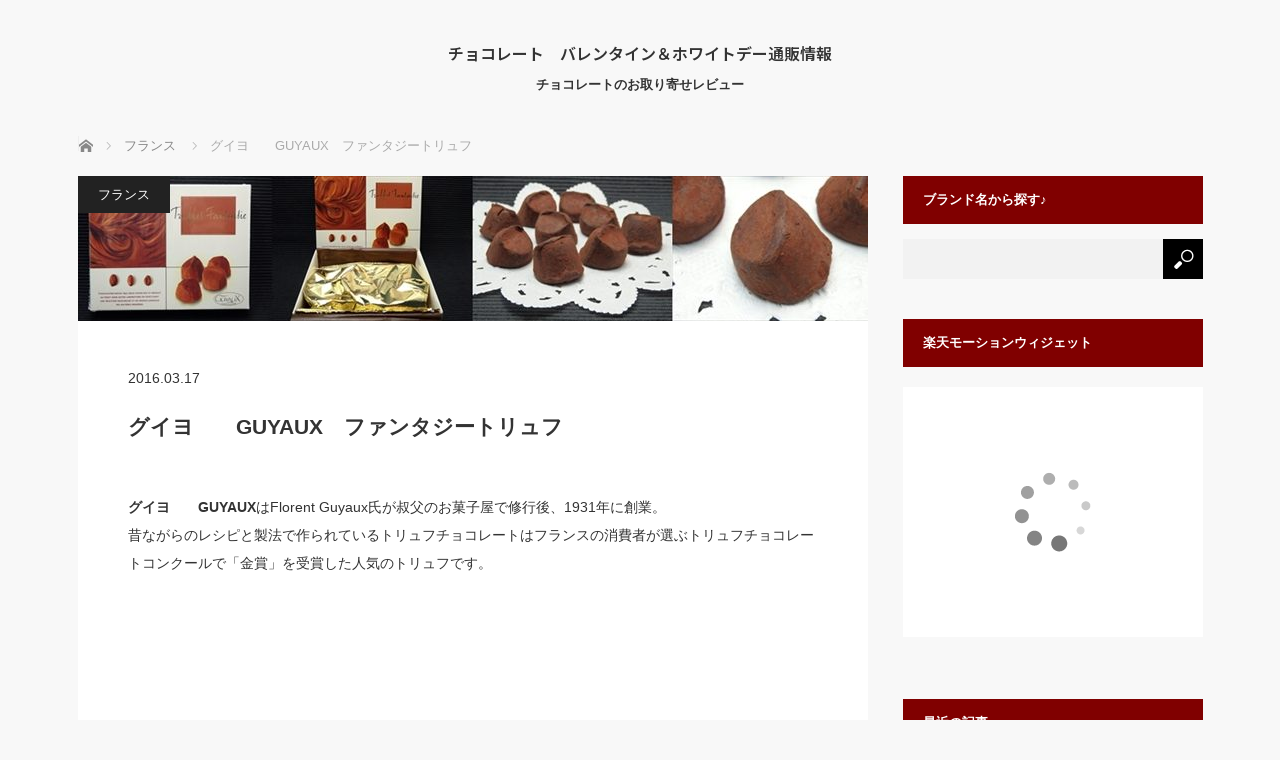

--- FILE ---
content_type: text/html; charset=UTF-8
request_url: https://choco1.awbnews.com/french/1000000396-html
body_size: 17137
content:
<!DOCTYPE html>
<html class="pc" lang="ja">
<head prefix="og: http://ogp.me/ns# fb: http://ogp.me/ns/fb#">
<meta charset="UTF-8">
<!--[if IE]><meta http-equiv="X-UA-Compatible" content="IE=edge"><![endif]-->
<meta name="viewport" content="width=device-width">
<title>グイヨ　　GUYAUX　ファンタジートリュフのお取り寄せ</title>
<meta name="description" content="グイヨ　　GUYAUX　ファンタジートリュフのお取り寄せ">
<meta property="og:type" content="article">
<meta property="og:url" content="https://choco1.awbnews.com/french/1000000396-html">
<meta property="og:title" content="グイヨ　　GUYAUX　ファンタジートリュフ &#8211; チョコレート　バレンタイン＆ホワイトデー通販情報">
<meta property="og:description" content="グイヨ　　GUYAUX　ファンタジートリュフのお取り寄せ">
<meta property="og:site_name" content="チョコレート　バレンタイン＆ホワイトデー通販情報">
<meta property="og:image" content="https://choco1.awbnews.com/wp-content/uploads/2016/03/guiyo_R.jpg">
<meta property="og:image:secure_url" content="https://choco1.awbnews.com/wp-content/uploads/2016/03/guiyo_R.jpg"> 
<meta property="og:image:width" content="800"> 
<meta property="og:image:height" content="145">
<link rel="pingback" href="https://choco1.awbnews.com/xmlrpc.php">
<meta name='robots' content='max-image-preview:large' />
<link rel="alternate" type="application/rss+xml" title="チョコレート　バレンタイン＆ホワイトデー通販情報 &raquo; フィード" href="https://choco1.awbnews.com/feed" />
<link rel="alternate" type="application/rss+xml" title="チョコレート　バレンタイン＆ホワイトデー通販情報 &raquo; コメントフィード" href="https://choco1.awbnews.com/comments/feed" />
<link rel="alternate" title="oEmbed (JSON)" type="application/json+oembed" href="https://choco1.awbnews.com/wp-json/oembed/1.0/embed?url=https%3A%2F%2Fchoco1.awbnews.com%2Ffrench%2F1000000396-html" />
<link rel="alternate" title="oEmbed (XML)" type="text/xml+oembed" href="https://choco1.awbnews.com/wp-json/oembed/1.0/embed?url=https%3A%2F%2Fchoco1.awbnews.com%2Ffrench%2F1000000396-html&#038;format=xml" />
<link rel="preconnect" href="https://fonts.googleapis.com">
<link rel="preconnect" href="https://fonts.gstatic.com" crossorigin>
<link href="https://fonts.googleapis.com/css2?family=Noto+Sans+JP:wght@400;600" rel="stylesheet">
<style id='wp-img-auto-sizes-contain-inline-css' type='text/css'>
img:is([sizes=auto i],[sizes^="auto," i]){contain-intrinsic-size:3000px 1500px}
/*# sourceURL=wp-img-auto-sizes-contain-inline-css */
</style>
<link rel='stylesheet' id='style-css' href='https://choco1.awbnews.com/wp-content/themes/mag_tcd036/style.css?ver=4.0' type='text/css' media='screen' />
<style id='wp-emoji-styles-inline-css' type='text/css'>

	img.wp-smiley, img.emoji {
		display: inline !important;
		border: none !important;
		box-shadow: none !important;
		height: 1em !important;
		width: 1em !important;
		margin: 0 0.07em !important;
		vertical-align: -0.1em !important;
		background: none !important;
		padding: 0 !important;
	}
/*# sourceURL=wp-emoji-styles-inline-css */
</style>
<style id='wp-block-library-inline-css' type='text/css'>
:root{--wp-block-synced-color:#7a00df;--wp-block-synced-color--rgb:122,0,223;--wp-bound-block-color:var(--wp-block-synced-color);--wp-editor-canvas-background:#ddd;--wp-admin-theme-color:#007cba;--wp-admin-theme-color--rgb:0,124,186;--wp-admin-theme-color-darker-10:#006ba1;--wp-admin-theme-color-darker-10--rgb:0,107,160.5;--wp-admin-theme-color-darker-20:#005a87;--wp-admin-theme-color-darker-20--rgb:0,90,135;--wp-admin-border-width-focus:2px}@media (min-resolution:192dpi){:root{--wp-admin-border-width-focus:1.5px}}.wp-element-button{cursor:pointer}:root .has-very-light-gray-background-color{background-color:#eee}:root .has-very-dark-gray-background-color{background-color:#313131}:root .has-very-light-gray-color{color:#eee}:root .has-very-dark-gray-color{color:#313131}:root .has-vivid-green-cyan-to-vivid-cyan-blue-gradient-background{background:linear-gradient(135deg,#00d084,#0693e3)}:root .has-purple-crush-gradient-background{background:linear-gradient(135deg,#34e2e4,#4721fb 50%,#ab1dfe)}:root .has-hazy-dawn-gradient-background{background:linear-gradient(135deg,#faaca8,#dad0ec)}:root .has-subdued-olive-gradient-background{background:linear-gradient(135deg,#fafae1,#67a671)}:root .has-atomic-cream-gradient-background{background:linear-gradient(135deg,#fdd79a,#004a59)}:root .has-nightshade-gradient-background{background:linear-gradient(135deg,#330968,#31cdcf)}:root .has-midnight-gradient-background{background:linear-gradient(135deg,#020381,#2874fc)}:root{--wp--preset--font-size--normal:16px;--wp--preset--font-size--huge:42px}.has-regular-font-size{font-size:1em}.has-larger-font-size{font-size:2.625em}.has-normal-font-size{font-size:var(--wp--preset--font-size--normal)}.has-huge-font-size{font-size:var(--wp--preset--font-size--huge)}.has-text-align-center{text-align:center}.has-text-align-left{text-align:left}.has-text-align-right{text-align:right}.has-fit-text{white-space:nowrap!important}#end-resizable-editor-section{display:none}.aligncenter{clear:both}.items-justified-left{justify-content:flex-start}.items-justified-center{justify-content:center}.items-justified-right{justify-content:flex-end}.items-justified-space-between{justify-content:space-between}.screen-reader-text{border:0;clip-path:inset(50%);height:1px;margin:-1px;overflow:hidden;padding:0;position:absolute;width:1px;word-wrap:normal!important}.screen-reader-text:focus{background-color:#ddd;clip-path:none;color:#444;display:block;font-size:1em;height:auto;left:5px;line-height:normal;padding:15px 23px 14px;text-decoration:none;top:5px;width:auto;z-index:100000}html :where(.has-border-color){border-style:solid}html :where([style*=border-top-color]){border-top-style:solid}html :where([style*=border-right-color]){border-right-style:solid}html :where([style*=border-bottom-color]){border-bottom-style:solid}html :where([style*=border-left-color]){border-left-style:solid}html :where([style*=border-width]){border-style:solid}html :where([style*=border-top-width]){border-top-style:solid}html :where([style*=border-right-width]){border-right-style:solid}html :where([style*=border-bottom-width]){border-bottom-style:solid}html :where([style*=border-left-width]){border-left-style:solid}html :where(img[class*=wp-image-]){height:auto;max-width:100%}:where(figure){margin:0 0 1em}html :where(.is-position-sticky){--wp-admin--admin-bar--position-offset:var(--wp-admin--admin-bar--height,0px)}@media screen and (max-width:600px){html :where(.is-position-sticky){--wp-admin--admin-bar--position-offset:0px}}

/*# sourceURL=wp-block-library-inline-css */
</style><style id='global-styles-inline-css' type='text/css'>
:root{--wp--preset--aspect-ratio--square: 1;--wp--preset--aspect-ratio--4-3: 4/3;--wp--preset--aspect-ratio--3-4: 3/4;--wp--preset--aspect-ratio--3-2: 3/2;--wp--preset--aspect-ratio--2-3: 2/3;--wp--preset--aspect-ratio--16-9: 16/9;--wp--preset--aspect-ratio--9-16: 9/16;--wp--preset--color--black: #000000;--wp--preset--color--cyan-bluish-gray: #abb8c3;--wp--preset--color--white: #ffffff;--wp--preset--color--pale-pink: #f78da7;--wp--preset--color--vivid-red: #cf2e2e;--wp--preset--color--luminous-vivid-orange: #ff6900;--wp--preset--color--luminous-vivid-amber: #fcb900;--wp--preset--color--light-green-cyan: #7bdcb5;--wp--preset--color--vivid-green-cyan: #00d084;--wp--preset--color--pale-cyan-blue: #8ed1fc;--wp--preset--color--vivid-cyan-blue: #0693e3;--wp--preset--color--vivid-purple: #9b51e0;--wp--preset--gradient--vivid-cyan-blue-to-vivid-purple: linear-gradient(135deg,rgb(6,147,227) 0%,rgb(155,81,224) 100%);--wp--preset--gradient--light-green-cyan-to-vivid-green-cyan: linear-gradient(135deg,rgb(122,220,180) 0%,rgb(0,208,130) 100%);--wp--preset--gradient--luminous-vivid-amber-to-luminous-vivid-orange: linear-gradient(135deg,rgb(252,185,0) 0%,rgb(255,105,0) 100%);--wp--preset--gradient--luminous-vivid-orange-to-vivid-red: linear-gradient(135deg,rgb(255,105,0) 0%,rgb(207,46,46) 100%);--wp--preset--gradient--very-light-gray-to-cyan-bluish-gray: linear-gradient(135deg,rgb(238,238,238) 0%,rgb(169,184,195) 100%);--wp--preset--gradient--cool-to-warm-spectrum: linear-gradient(135deg,rgb(74,234,220) 0%,rgb(151,120,209) 20%,rgb(207,42,186) 40%,rgb(238,44,130) 60%,rgb(251,105,98) 80%,rgb(254,248,76) 100%);--wp--preset--gradient--blush-light-purple: linear-gradient(135deg,rgb(255,206,236) 0%,rgb(152,150,240) 100%);--wp--preset--gradient--blush-bordeaux: linear-gradient(135deg,rgb(254,205,165) 0%,rgb(254,45,45) 50%,rgb(107,0,62) 100%);--wp--preset--gradient--luminous-dusk: linear-gradient(135deg,rgb(255,203,112) 0%,rgb(199,81,192) 50%,rgb(65,88,208) 100%);--wp--preset--gradient--pale-ocean: linear-gradient(135deg,rgb(255,245,203) 0%,rgb(182,227,212) 50%,rgb(51,167,181) 100%);--wp--preset--gradient--electric-grass: linear-gradient(135deg,rgb(202,248,128) 0%,rgb(113,206,126) 100%);--wp--preset--gradient--midnight: linear-gradient(135deg,rgb(2,3,129) 0%,rgb(40,116,252) 100%);--wp--preset--font-size--small: 13px;--wp--preset--font-size--medium: 20px;--wp--preset--font-size--large: 36px;--wp--preset--font-size--x-large: 42px;--wp--preset--spacing--20: 0.44rem;--wp--preset--spacing--30: 0.67rem;--wp--preset--spacing--40: 1rem;--wp--preset--spacing--50: 1.5rem;--wp--preset--spacing--60: 2.25rem;--wp--preset--spacing--70: 3.38rem;--wp--preset--spacing--80: 5.06rem;--wp--preset--shadow--natural: 6px 6px 9px rgba(0, 0, 0, 0.2);--wp--preset--shadow--deep: 12px 12px 50px rgba(0, 0, 0, 0.4);--wp--preset--shadow--sharp: 6px 6px 0px rgba(0, 0, 0, 0.2);--wp--preset--shadow--outlined: 6px 6px 0px -3px rgb(255, 255, 255), 6px 6px rgb(0, 0, 0);--wp--preset--shadow--crisp: 6px 6px 0px rgb(0, 0, 0);}:where(.is-layout-flex){gap: 0.5em;}:where(.is-layout-grid){gap: 0.5em;}body .is-layout-flex{display: flex;}.is-layout-flex{flex-wrap: wrap;align-items: center;}.is-layout-flex > :is(*, div){margin: 0;}body .is-layout-grid{display: grid;}.is-layout-grid > :is(*, div){margin: 0;}:where(.wp-block-columns.is-layout-flex){gap: 2em;}:where(.wp-block-columns.is-layout-grid){gap: 2em;}:where(.wp-block-post-template.is-layout-flex){gap: 1.25em;}:where(.wp-block-post-template.is-layout-grid){gap: 1.25em;}.has-black-color{color: var(--wp--preset--color--black) !important;}.has-cyan-bluish-gray-color{color: var(--wp--preset--color--cyan-bluish-gray) !important;}.has-white-color{color: var(--wp--preset--color--white) !important;}.has-pale-pink-color{color: var(--wp--preset--color--pale-pink) !important;}.has-vivid-red-color{color: var(--wp--preset--color--vivid-red) !important;}.has-luminous-vivid-orange-color{color: var(--wp--preset--color--luminous-vivid-orange) !important;}.has-luminous-vivid-amber-color{color: var(--wp--preset--color--luminous-vivid-amber) !important;}.has-light-green-cyan-color{color: var(--wp--preset--color--light-green-cyan) !important;}.has-vivid-green-cyan-color{color: var(--wp--preset--color--vivid-green-cyan) !important;}.has-pale-cyan-blue-color{color: var(--wp--preset--color--pale-cyan-blue) !important;}.has-vivid-cyan-blue-color{color: var(--wp--preset--color--vivid-cyan-blue) !important;}.has-vivid-purple-color{color: var(--wp--preset--color--vivid-purple) !important;}.has-black-background-color{background-color: var(--wp--preset--color--black) !important;}.has-cyan-bluish-gray-background-color{background-color: var(--wp--preset--color--cyan-bluish-gray) !important;}.has-white-background-color{background-color: var(--wp--preset--color--white) !important;}.has-pale-pink-background-color{background-color: var(--wp--preset--color--pale-pink) !important;}.has-vivid-red-background-color{background-color: var(--wp--preset--color--vivid-red) !important;}.has-luminous-vivid-orange-background-color{background-color: var(--wp--preset--color--luminous-vivid-orange) !important;}.has-luminous-vivid-amber-background-color{background-color: var(--wp--preset--color--luminous-vivid-amber) !important;}.has-light-green-cyan-background-color{background-color: var(--wp--preset--color--light-green-cyan) !important;}.has-vivid-green-cyan-background-color{background-color: var(--wp--preset--color--vivid-green-cyan) !important;}.has-pale-cyan-blue-background-color{background-color: var(--wp--preset--color--pale-cyan-blue) !important;}.has-vivid-cyan-blue-background-color{background-color: var(--wp--preset--color--vivid-cyan-blue) !important;}.has-vivid-purple-background-color{background-color: var(--wp--preset--color--vivid-purple) !important;}.has-black-border-color{border-color: var(--wp--preset--color--black) !important;}.has-cyan-bluish-gray-border-color{border-color: var(--wp--preset--color--cyan-bluish-gray) !important;}.has-white-border-color{border-color: var(--wp--preset--color--white) !important;}.has-pale-pink-border-color{border-color: var(--wp--preset--color--pale-pink) !important;}.has-vivid-red-border-color{border-color: var(--wp--preset--color--vivid-red) !important;}.has-luminous-vivid-orange-border-color{border-color: var(--wp--preset--color--luminous-vivid-orange) !important;}.has-luminous-vivid-amber-border-color{border-color: var(--wp--preset--color--luminous-vivid-amber) !important;}.has-light-green-cyan-border-color{border-color: var(--wp--preset--color--light-green-cyan) !important;}.has-vivid-green-cyan-border-color{border-color: var(--wp--preset--color--vivid-green-cyan) !important;}.has-pale-cyan-blue-border-color{border-color: var(--wp--preset--color--pale-cyan-blue) !important;}.has-vivid-cyan-blue-border-color{border-color: var(--wp--preset--color--vivid-cyan-blue) !important;}.has-vivid-purple-border-color{border-color: var(--wp--preset--color--vivid-purple) !important;}.has-vivid-cyan-blue-to-vivid-purple-gradient-background{background: var(--wp--preset--gradient--vivid-cyan-blue-to-vivid-purple) !important;}.has-light-green-cyan-to-vivid-green-cyan-gradient-background{background: var(--wp--preset--gradient--light-green-cyan-to-vivid-green-cyan) !important;}.has-luminous-vivid-amber-to-luminous-vivid-orange-gradient-background{background: var(--wp--preset--gradient--luminous-vivid-amber-to-luminous-vivid-orange) !important;}.has-luminous-vivid-orange-to-vivid-red-gradient-background{background: var(--wp--preset--gradient--luminous-vivid-orange-to-vivid-red) !important;}.has-very-light-gray-to-cyan-bluish-gray-gradient-background{background: var(--wp--preset--gradient--very-light-gray-to-cyan-bluish-gray) !important;}.has-cool-to-warm-spectrum-gradient-background{background: var(--wp--preset--gradient--cool-to-warm-spectrum) !important;}.has-blush-light-purple-gradient-background{background: var(--wp--preset--gradient--blush-light-purple) !important;}.has-blush-bordeaux-gradient-background{background: var(--wp--preset--gradient--blush-bordeaux) !important;}.has-luminous-dusk-gradient-background{background: var(--wp--preset--gradient--luminous-dusk) !important;}.has-pale-ocean-gradient-background{background: var(--wp--preset--gradient--pale-ocean) !important;}.has-electric-grass-gradient-background{background: var(--wp--preset--gradient--electric-grass) !important;}.has-midnight-gradient-background{background: var(--wp--preset--gradient--midnight) !important;}.has-small-font-size{font-size: var(--wp--preset--font-size--small) !important;}.has-medium-font-size{font-size: var(--wp--preset--font-size--medium) !important;}.has-large-font-size{font-size: var(--wp--preset--font-size--large) !important;}.has-x-large-font-size{font-size: var(--wp--preset--font-size--x-large) !important;}
/*# sourceURL=global-styles-inline-css */
</style>

<style id='classic-theme-styles-inline-css' type='text/css'>
/*! This file is auto-generated */
.wp-block-button__link{color:#fff;background-color:#32373c;border-radius:9999px;box-shadow:none;text-decoration:none;padding:calc(.667em + 2px) calc(1.333em + 2px);font-size:1.125em}.wp-block-file__button{background:#32373c;color:#fff;text-decoration:none}
/*# sourceURL=/wp-includes/css/classic-themes.min.css */
</style>
<link rel='stylesheet' id='contact-form-7-css' href='https://choco1.awbnews.com/wp-content/plugins/contact-form-7/includes/css/styles.css?ver=6.1.4' type='text/css' media='all' />
<style>:root {
  --tcd-font-type1: Arial,"Hiragino Sans","Yu Gothic Medium","Meiryo",sans-serif;
  --tcd-font-type2: "Times New Roman",Times,"Yu Mincho","游明朝","游明朝体","Hiragino Mincho Pro",serif;
  --tcd-font-type3: Palatino,"Yu Kyokasho","游教科書体","UD デジタル 教科書体 N","游明朝","游明朝体","Hiragino Mincho Pro","Meiryo",serif;
  --tcd-font-type-logo: "Noto Sans JP",sans-serif;
}</style>
<script type="text/javascript" src="https://choco1.awbnews.com/wp-includes/js/jquery/jquery.min.js?ver=3.7.1" id="jquery-core-js"></script>
<script type="text/javascript" src="https://choco1.awbnews.com/wp-includes/js/jquery/jquery-migrate.min.js?ver=3.4.1" id="jquery-migrate-js"></script>
<link rel="https://api.w.org/" href="https://choco1.awbnews.com/wp-json/" /><link rel="alternate" title="JSON" type="application/json" href="https://choco1.awbnews.com/wp-json/wp/v2/posts/383" /><link rel="canonical" href="https://choco1.awbnews.com/french/1000000396-html" />
<link rel='shortlink' href='https://choco1.awbnews.com/?p=383' />
   <script type="text/javascript">
   var _gaq = _gaq || [];
   _gaq.push(['_setAccount', 'UA-107090108-7']);
   _gaq.push(['_trackPageview']);
   (function() {
   var ga = document.createElement('script'); ga.type = 'text/javascript'; ga.async = true;
   ga.src = ('https:' == document.location.protocol ? 'https://ssl' : 'http://www') + '.google-analytics.com/ga.js';
   var s = document.getElementsByTagName('script')[0]; s.parentNode.insertBefore(ga, s);
   })();
   </script>

<script src="https://choco1.awbnews.com/wp-content/themes/mag_tcd036/js/jquery.easing.js?ver=4.0"></script>
<script src="https://choco1.awbnews.com/wp-content/themes/mag_tcd036/js/jscript.js?ver=4.0"></script>
<script src="https://choco1.awbnews.com/wp-content/themes/mag_tcd036/js/comment.js?ver=4.0"></script>

<link rel="stylesheet" media="screen and (max-width:770px)" href="https://choco1.awbnews.com/wp-content/themes/mag_tcd036/responsive.css?ver=4.0">
<link rel="stylesheet" media="screen and (max-width:770px)" href="https://choco1.awbnews.com/wp-content/themes/mag_tcd036/footer-bar.css?ver=4.0">
<link rel="stylesheet" href="https://choco1.awbnews.com/wp-content/themes/mag_tcd036/css/sns-button.css?ver=4.0">

<link rel="stylesheet" href="https://choco1.awbnews.com/wp-content/themes/mag_tcd036/japanese.css?ver=4.0">

<!--[if lt IE 9]>
<script src="https://choco1.awbnews.com/wp-content/themes/mag_tcd036/js/html5.js?ver=4.0"></script>
<![endif]-->

<style type="text/css">



body, input, textarea {
  font-family: var(--tcd-font-type1) !important;
}
.rich_font_logo { font-family: var(--tcd-font-type-logo); font-weight: bold !important;}

.side_headline, #copyright, .page_navi span.current, .archive_headline, #pickup_post .headline, #related_post .headline, #comment_headline, .post_list .category a, #footer_post_list .category a, .mobile .footer_headline, #page_title, .widget_block .wp-block-heading
 { background-color:#800000; }

a:hover, #comment_header ul li a:hover, .post_content a, .custom-html-widget a
 { color:#0000FF; }
.post_content .q_button { color:#fff; }
.pc #global_menu > ul > li a:hover, .pc #global_menu > ul > li.active > a, .pc #global_menu ul ul a, #return_top a:hover, .next_page_link a:hover, .page_navi a:hover, .collapse_category_list li a:hover .count,
  #wp-calendar td a:hover, #wp-calendar #prev a:hover, #wp-calendar #next a:hover, .widget_search #search-btn input:hover, .widget_search #searchsubmit:hover, .side_widget.google_search #searchsubmit:hover,
   #submit_comment:hover, #comment_header ul li a:hover, #comment_header ul li.comment_switch_active a, #comment_header #comment_closed p, #post_pagination a:hover, #post_pagination p, a.menu_button:hover
    { background-color:#0000FF; }

.pc #global_menu_wrap .home_menu:hover { background:#0000FF url(https://choco1.awbnews.com/wp-content/themes/mag_tcd036/img/header/home.png) no-repeat center; }
.pc #global_menu > ul > li a:hover, .pc #global_menu > ul > li.active > a { border-color:#0000FF; }

.mobile #global_menu li a:hover, .mobile #global_menu_wrap .home_menu:hover { background-color:#0000FF !important; }

#comment_textarea textarea:focus, #guest_info input:focus, #comment_header ul li a:hover, #comment_header ul li.comment_switch_active a, #comment_header #comment_closed p
 { border-color:#0000FF; }

#comment_header ul li.comment_switch_active a:after, #comment_header #comment_closed p:after
 { border-color:#0000FF transparent transparent transparent; }

.pc #global_menu ul ul a:hover
 { background-color:#800000; }

.user_sns li a:hover
 { background-color:#0000FF; border-color:#0000FF; }

.collapse_category_list li a:before
 { border-color: transparent transparent transparent #0000FF; }

#previous_next_post .prev_post a:hover, #previous_next_post .next_post a:hover
 { background-color:#0000FF !important; }

#footer_post_list .title { color:#FFFFFF; background:rgba(0,0,0,0.4); }

#post_title { font-size:21px; }
.post_content { font-size:14px; }


</style>


<style type="text/css"></style><style type="text/css">.broken_link, a.broken_link {
	text-decoration: line-through;
}</style></head>
<body class="wp-singular post-template-default single single-post postid-383 single-format-standard wp-embed-responsive wp-theme-mag_tcd036">

 <!-- global menu -->
 
 <div id="header">

  <!-- logo -->
  <div id='logo_text'>
<div id="logo"><a class="rich_font_logo" href="https://choco1.awbnews.com/">チョコレート　バレンタイン＆ホワイトデー通販情報</a></div>
</div>

    <p id="site_description">チョコレートのお取り寄せレビュー</p>
  
  
 </div><!-- END #header -->

 <div id="main_contents" class="clearfix">

  <!-- bread crumb -->
    
<ul id="bread_crumb" class="clearfix" itemscope itemtype="http://schema.org/BreadcrumbList">
 <li itemprop="itemListElement" itemscope itemtype="http://schema.org/ListItem" class="home"><a itemprop="item" href="https://choco1.awbnews.com/"><span itemprop="name">ホーム</span></a><meta itemprop="position" content="1" /></li>

 <li itemprop="itemListElement" itemscope itemtype="http://schema.org/ListItem">
     <a itemprop="item" href="https://choco1.awbnews.com/category/french"><span itemprop="name">フランス</span></a>
       <meta itemprop="position" content="2" /></li>
 <li itemprop="itemListElement" itemscope itemtype="http://schema.org/ListItem" class="last"><span itemprop="name">グイヨ　　GUYAUX　ファンタジートリュフ</span><meta itemprop="position" content="3" /></li>

</ul>
  
<div id="main_col">

 
 <div id="article">

      <div id="post_image">
   <img width="790" height="145" src="https://choco1.awbnews.com/wp-content/uploads/2016/03/guiyo_R-790x145.jpg" class="attachment-size3 size-size3 wp-post-image" alt="グイヨ" decoding="async" fetchpriority="high" srcset="https://choco1.awbnews.com/wp-content/uploads/2016/03/guiyo_R-790x145.jpg 790w, https://choco1.awbnews.com/wp-content/uploads/2016/03/guiyo_R-300x54.jpg 300w" sizes="(max-width: 790px) 100vw, 790px" />  </div>
    
  <div id="post_meta_top" class="clearfix">
   <p class="category"><a href="https://choco1.awbnews.com/category/french" style="background-color:#;">フランス</a></p>
   <p class="date"><time class="entry-date updated" datetime="2018-12-31T10:30:37+09:00">2016.03.17</time></p>  </div>

  <h1 id="post_title">グイヨ　　GUYAUX　ファンタジートリュフ</h1>

  <div class="post_content clearfix">
   <p><strong>グイヨ　　GUYAUX</strong>はFlorent Guyaux氏が叔父のお菓子屋で修行後、1931年に創業。<br />
昔ながらのレシピと製法で作られているトリュフチョコレートはフランスの消費者が選ぶトリュフチョコレートコンクールで「金賞」を受賞した人気のトリュフです。</p>
<div id="single_banner_area2" class="clearfix one_banner">
<div class="single_banner single_banner_left">
<script async src="//pagead2.googlesyndication.com/pagead/js/adsbygoogle.js"></script>
<ins class="adsbygoogle"
     style="display:block; text-align:center;"
     data-ad-layout="in-article"
     data-ad-format="fluid"
     data-ad-client="ca-pub-1569390304460343"
     data-ad-slot="9686300135"></ins>
<script>
     (adsbygoogle = window.adsbygoogle || []).push({});
</script>
</div>
</div>

<p>商品情報<br />
☆Truffes Fantaisie nature<br />
☆Truffes nature<br />
☆プラリネ<br />
☆Les orangettes </p>
<p><img decoding="async" src="https://choco1.awbnews.com/wp-content/uploads/2018/10/2212.jpg" alt="グイヨ　" width="235" height="176" class="alignnone size-full wp-image-4181" /><img decoding="async" src="https://choco1.awbnews.com/wp-content/uploads/2018/10/2213.jpg" alt="グイヨ　" width="235" height="176" class="alignnone size-full wp-image-4182" /><br />
<img loading="lazy" decoding="async" src="https://choco1.awbnews.com/wp-content/uploads/2018/10/2240.jpg" alt="グイヨ　" width="235" height="176" class="alignnone size-full wp-image-4183" /><img loading="lazy" decoding="async" src="https://choco1.awbnews.com/wp-content/uploads/2018/10/2241.jpg" alt="グイヨ　" width="235" height="176" class="alignnone size-full wp-image-4184" /><br />
<img loading="lazy" decoding="async" src="https://choco1.awbnews.com/wp-content/uploads/2018/10/2242.jpg" alt="グイヨ　" width="235" height="176" class="alignnone size-full wp-image-4185" /><img loading="lazy" decoding="async" src="https://choco1.awbnews.com/wp-content/uploads/2018/10/2243.jpg" alt="グイヨ　" width="235" height="176" class="alignnone size-full wp-image-4186" /><br />
<img loading="lazy" decoding="async" src="https://choco1.awbnews.com/wp-content/uploads/2018/10/2244.jpg" alt="グイヨ　" width="235" height="176" class="alignnone size-full wp-image-4187" /><img loading="lazy" decoding="async" src="https://choco1.awbnews.com/wp-content/uploads/2018/10/2245.jpg" alt="グイヨ　" width="235" height="176" class="alignnone size-full wp-image-4188" /></p>
<p>2016年3月に<a href="//ck.jp.ap.valuecommerce.com/servlet/referral?sid=2631574&#038;pid=885580483" target="_blank" rel="nofollow"><img loading="lazy" decoding="async" src="//ad.jp.ap.valuecommerce.com/servlet/gifbanner?sid=2631574&#038;pid=885580483" height="1" width="1" border="0">東急百貨店ネットショッピング</a>からお取り寄せした成城石井のグイヨのオリジナルファンタジートリュフです。<br />
グイヨのトリュフは口どけがよく、スムースな口当たりが特徴。<br />
成城石井のロングセラーの人気のトリュフです。</p>
<p>トリュフは直径約2.5cm 高さ約1.5cmぐらいの大きさです。<br />
トリュフの形が変わっているなあ～と思います。<br />
トリュフをお口の中にいれると滑らかにとけていき、とても濃厚なお味。<br />
とても美味しいトリュフです♪</p>
<div id="single_banner_area2" class="clearfix one_banner">
<div class="single_banner single_banner_left">
<script async src="//pagead2.googlesyndication.com/pagead/js/adsbygoogle.js"></script>
<ins class="adsbygoogle"
     style="display:block; text-align:center;"
     data-ad-layout="in-article"
     data-ad-format="fluid"
     data-ad-client="ca-pub-1569390304460343"
     data-ad-slot="9686300135"></ins>
<script>
     (adsbygoogle = window.adsbygoogle || []).push({});
</script>
</div>
</div>

<p>原材料名・・植物油脂、砂糖、脱脂ココアバター、ホエイパウダー(乳製品)、乳化剤(大豆由来)、香料<br />
原産国名・・フランス<br />
輸入者・・(有)ウイック　神奈川県横浜市中区不老町1-6-9</p>
     </div>

    <div id="single_share" class="clearfix">
   <div class="single_share">
<div class="share-type1 share-btm">
 
	<div class="sns mt10 mb45">
		<ul class="type1 clearfix">
			<li class="twitter">
				<a href="https://twitter.com/intent/tweet?text=%E3%82%B0%E3%82%A4%E3%83%A8%E3%80%80%E3%80%80GUYAUX%E3%80%80%E3%83%95%E3%82%A1%E3%83%B3%E3%82%BF%E3%82%B8%E3%83%BC%E3%83%88%E3%83%AA%E3%83%A5%E3%83%95&url=https%3A%2F%2Fchoco1.awbnews.com%2Ffrench%2F1000000396-html&via=&tw_p=tweetbutton&related=" onclick="javascript:window.open(this.href, '', 'menubar=no,toolbar=no,resizable=yes,scrollbars=yes,height=400,width=600');return false;"><i class="icon-twitter"></i><span class="ttl">Post</span><span class="share-count"></span></a>
			</li>
			<li class="facebook">
				<a href="//www.facebook.com/sharer/sharer.php?u=https://choco1.awbnews.com/french/1000000396-html&amp;t=%E3%82%B0%E3%82%A4%E3%83%A8%E3%80%80%E3%80%80GUYAUX%E3%80%80%E3%83%95%E3%82%A1%E3%83%B3%E3%82%BF%E3%82%B8%E3%83%BC%E3%83%88%E3%83%AA%E3%83%A5%E3%83%95" class="facebook-btn-icon-link" target="blank" rel="nofollow"><i class="icon-facebook"></i><span class="ttl">Share</span><span class="share-count"></span></a>
			</li>
			<li class="hatebu">
				<a href="http://b.hatena.ne.jp/add?mode=confirm&url=https%3A%2F%2Fchoco1.awbnews.com%2Ffrench%2F1000000396-html" onclick="javascript:window.open(this.href, '', 'menubar=no,toolbar=no,resizable=yes,scrollbars=yes,height=400,width=510');return false;" ><i class="icon-hatebu"></i><span class="ttl">Hatena</span><span class="share-count"></span></a>
			</li>
			<li class="pocket">
				<a href="http://getpocket.com/edit?url=https%3A%2F%2Fchoco1.awbnews.com%2Ffrench%2F1000000396-html&title=%E3%82%B0%E3%82%A4%E3%83%A8%E3%80%80%E3%80%80GUYAUX%E3%80%80%E3%83%95%E3%82%A1%E3%83%B3%E3%82%BF%E3%82%B8%E3%83%BC%E3%83%88%E3%83%AA%E3%83%A5%E3%83%95" target="blank"><i class="icon-pocket"></i><span class="ttl">Pocket</span><span class="share-count"></span></a>
			</li>
			<li class="rss">
				<a href="https://choco1.awbnews.com/feed" target="blank"><i class="icon-rss"></i><span class="ttl">RSS</span></a>
			</li>
			<li class="feedly">
				<a href="http://feedly.com/index.html#subscription/feed/https://choco1.awbnews.com/feed" target="blank"><i class="icon-feedly"></i><span class="ttl">feedly</span><span class="share-count"></span></a>
			</li>
			<li class="pinterest">
				<a rel="nofollow" target="_blank" href="https://www.pinterest.com/pin/create/button/?url=https%3A%2F%2Fchoco1.awbnews.com%2Ffrench%2F1000000396-html&media=https://choco1.awbnews.com/wp-content/uploads/2016/03/guiyo_R.jpg&description=%E3%82%B0%E3%82%A4%E3%83%A8%E3%80%80%E3%80%80GUYAUX%E3%80%80%E3%83%95%E3%82%A1%E3%83%B3%E3%82%BF%E3%82%B8%E3%83%BC%E3%83%88%E3%83%AA%E3%83%A5%E3%83%95" data-pin-do="buttonPin" data-pin-custom="true"><i class="icon-pinterest"></i><span class="ttl">Pin&nbsp;it</span></a>
			</li>
		</ul>
	</div>
</div>
</div>  </div>
  
    <ul id="post_meta_bottom" class="clearfix">
   <li class="post_author">投稿者: <a href="https://choco1.awbnews.com/author/22choco" title="22choco の投稿" rel="author">22choco</a></li>   <li class="post_category"><a href="https://choco1.awbnews.com/category/french" rel="category tag">フランス</a></li>   <li class="post_tag"><a href="https://choco1.awbnews.com/tag/guyaux" rel="tag">GUYAUX</a>, <a href="https://choco1.awbnews.com/tag/%e3%82%b0%e3%82%a4%e3%83%a8" rel="tag">グイヨ</a></li>     </ul>
  
    <div id="previous_next_post" class="clearfix">
   <p class="prev_post clearfix">
<a href="https://choco1.awbnews.com/fukuoka/1000000394-html" title="アンプレスイオン　imprestion"><img width="200" height="150" src="https://choco1.awbnews.com/wp-content/uploads/2016/03/anouresu_R-200x150.jpg" class="attachment-size1 size-size1 wp-post-image" alt="" decoding="async" loading="lazy" /><span class="title">アンプレスイオン　imprestion</span><span class="alt_title">前のページ</span></a>
</p>
<p class="next_post clearfix">
<a href="https://choco1.awbnews.com/tokyo/1000000393-html" title="ル　パティシエ タカギ　LE PATISSIER TAKAGI"><span class="title">ル　パティシエ タカギ　LE PATISSIER TAKAGI</span><span class="alt_title">次のページ</span><img width="200" height="148" src="https://choco1.awbnews.com/wp-content/uploads/2016/03/takagi_R-200x148.jpg" class="attachment-size1 size-size1 wp-post-image" alt="" decoding="async" loading="lazy" /></a>
</p>
  </div>
  
 </div><!-- END #article -->

 <!-- banner1 -->
  <div id="single_banner_area" class="clearfix one_banner">
     <div class="single_banner single_banner_left">
    <script async src="//pagead2.googlesyndication.com/pagead/js/adsbygoogle.js"></script>
<!-- CHOCO1RESU2018119 -->
<ins class="adsbygoogle"
     style="display:block"
     data-ad-client="ca-pub-1569390304460343"
     data-ad-slot="6198481268"
     data-ad-format="auto"
     data-full-width-responsive="true"></ins>
<script>
(adsbygoogle = window.adsbygoogle || []).push({});
</script>   </div>
       <div class="single_banner single_banner_right">
    <a href="" target="_blank"><img src="<br />
<b>Warning</b>:  Trying to access array offset on value of type bool in <b>/home/aweb22/awbnews.com/public_html/choco1/wp-content/themes/mag_tcd036/single.php</b> on line <b>76</b><br />
" alt="" title="" /></a>
   </div>
   </div><!-- END #single_banner_area -->
 
 
 
  <div id="related_post">
  <h2 class="headline">関連記事</h2>
  <ol class="clearfix">
      <li class="clearfix num1">
    <a class="image" href="https://choco1.awbnews.com/french/1000000013-html"><img width="200" height="176" src="https://choco1.awbnews.com/wp-content/uploads/2010/01/jan-200x176.png" class="attachment-size1 size-size1 wp-post-image" alt="" decoding="async" loading="lazy" /></a>
    <div class="desc">
     <p class="category"><a href="https://choco1.awbnews.com/category/french" style="background-color:#;">フランス</a></p>
     <h3 class="title"><a href="https://choco1.awbnews.com/french/1000000013-html" name="">ジャン＝ポール・エヴァン　JEAN-PAUL HEVIN</a></h3>
     <p class="excerpt">ジャン＝ポール・エヴァン　JEAN-PAUL HEVINは1975年に…</p>
    </div>
   </li>
      <li class="clearfix num2">
    <a class="image" href="https://choco1.awbnews.com/french/1000000163-html"><img width="200" height="153" src="https://choco1.awbnews.com/wp-content/uploads/2012/02/yugo_R-200x153.jpg" class="attachment-size1 size-size1 wp-post-image" alt="" decoding="async" loading="lazy" /></a>
    <div class="desc">
     <p class="category"><a href="https://choco1.awbnews.com/category/french" style="background-color:#;">フランス</a></p>
     <h3 class="title"><a href="https://choco1.awbnews.com/french/1000000163-html" name="">ユーゴ＆ヴィクトール　HUGO＆VICTOR</a></h3>
     <p class="excerpt">フランスのユーゴ・アンド・ヴィクトール　HUGO＆VICTORは201…</p>
    </div>
   </li>
      <li class="clearfix num3">
    <a class="image" href="https://choco1.awbnews.com/french/1000000332-html"><img width="200" height="191" src="https://choco1.awbnews.com/wp-content/uploads/2015/01/bamasu_R-200x191.jpg" class="attachment-size1 size-size1 wp-post-image" alt="ティエリー・バマス" decoding="async" loading="lazy" /></a>
    <div class="desc">
     <p class="category"><a href="https://choco1.awbnews.com/category/french" style="background-color:#;">フランス</a></p>
     <h3 class="title"><a href="https://choco1.awbnews.com/french/1000000332-html" name="">ティエリー・バマス　　THIERRY BAMASのチョコレート</a></h3>
     <p class="excerpt">フランスのティエリー・バマス THIERRY BAMASは1998年に…</p>
    </div>
   </li>
      <li class="clearfix num4">
    <a class="image" href="https://choco1.awbnews.com/french/1000000075-html"><img width="200" height="148" src="https://choco1.awbnews.com/wp-content/uploads/2017/02/ro_R-200x148.jpg" class="attachment-size1 size-size1 wp-post-image" alt="ローラン・デュシェーヌ" decoding="async" loading="lazy" /></a>
    <div class="desc">
     <p class="category"><a href="https://choco1.awbnews.com/category/french" style="background-color:#;">フランス</a></p>
     <h3 class="title"><a href="https://choco1.awbnews.com/french/1000000075-html" name="">ローラン・デュシェーヌ　LAURENT DUCHENEのチョコレート</a></h3>
     <p class="excerpt">ローラン・デュシェーヌ　LAURENT DUCHENE は1991年に…</p>
    </div>
   </li>
      <li class="clearfix num5">
    <a class="image" href="https://choco1.awbnews.com/french/1000000119-html"><img width="200" height="150" src="https://choco1.awbnews.com/wp-content/uploads/2011/01/shodan_R-200x150.jpg" class="attachment-size1 size-size1 wp-post-image" alt="ミッシェル・ショーダン" decoding="async" loading="lazy" /></a>
    <div class="desc">
     <p class="category"><a href="https://choco1.awbnews.com/category/french" style="background-color:#;">フランス</a></p>
     <h3 class="title"><a href="https://choco1.awbnews.com/french/1000000119-html" name="">Maison Chaudun( メゾン　ショーダン)(MICHEL CHAUDUN　ミッシェル・ショ…</a></h3>
     <p class="excerpt">ミッシェル・ショーダンは1986年に　フランス・パリにチョコレート専門…</p>
    </div>
   </li>
      <li class="clearfix num6">
    <a class="image" href="https://choco1.awbnews.com/french/1000000127-html"><img width="200" height="151" src="https://choco1.awbnews.com/wp-content/uploads/2012/01/jyaku_R-200x151.jpg" class="attachment-size1 size-size1 wp-post-image" alt="" decoding="async" loading="lazy" /></a>
    <div class="desc">
     <p class="category"><a href="https://choco1.awbnews.com/category/french" style="background-color:#;">フランス</a></p>
     <h3 class="title"><a href="https://choco1.awbnews.com/french/1000000127-html" name="">ジャック・ジュナン　フォンドゥ・オン・ショコラ　jacques genin fondeur en c…</a></h3>
     <p class="excerpt">ジャック・ジュナン Jacques GENINは2008年12月にパリ…</p>
    </div>
   </li>
     </ol>
 </div>
  
 




  <div id="comments">

 


 
 </div><!-- #comment end -->
 <!-- banner2 -->
 
</div><!-- END #main_col -->


  <div id="side_col">
  <div class="side_widget clearfix widget_search" id="search-6">
<div class="side_headline">ブランド名から探す♪</div><form role="search" method="get" id="searchform" class="searchform" action="https://choco1.awbnews.com/">
				<div>
					<label class="screen-reader-text" for="s">検索:</label>
					<input type="text" value="" name="s" id="s" />
					<input type="submit" id="searchsubmit" value="検索" />
				</div>
			</form></div>
<div class="side_widget clearfix widget_text" id="text-7">
<div class="side_headline">楽天モーションウィジェット</div>			<div class="textwidget"><p><script type="text/javascript">rakuten_design="slide";rakuten_affiliateId="03c95e77.9044b698.0a86049e.18853674";rakuten_items="ctsmatch";rakuten_genreId="0";rakuten_size="300x250";rakuten_target="_blank";rakuten_theme="gray";rakuten_border="off";rakuten_auto_mode="on";rakuten_genre_title="off";rakuten_recommend="on";rakuten_ts="1550800735247";</script><script type="text/javascript" src="https://xml.affiliate.rakuten.co.jp/widget/js/rakuten_widget.js"></script></p>
</div>
		</div>
<div class="side_widget clearfix styled_post_list1_widget" id="styled_post_list1_widget-12">
<div class="side_headline">最近の記事</div><ol class="styled_post_list1">
 <li class="clearfix">
   <a class="image" href="https://choco1.awbnews.com/konbini/2026chocolate-roll-cake"><img width="200" height="200" src="https://choco1.awbnews.com/wp-content/uploads/2026/01/sa2P1200822-200x200.jpg" class="attachment-size1 size-size1 wp-post-image" alt="ローソン　Uchi Café×GODIVA　ショコラロールケーキ　美味しい♪" decoding="async" loading="lazy" srcset="https://choco1.awbnews.com/wp-content/uploads/2026/01/sa2P1200822-200x200.jpg 200w, https://choco1.awbnews.com/wp-content/uploads/2026/01/sa2P1200822-150x150.jpg 150w, https://choco1.awbnews.com/wp-content/uploads/2026/01/sa2P1200822-300x300.jpg 300w, https://choco1.awbnews.com/wp-content/uploads/2026/01/sa2P1200822-120x120.jpg 120w" sizes="auto, (max-width: 200px) 100vw, 200px" /></a>   <div class="info">
    <p class="date">2026.01.20</p>    <a class="title" href="https://choco1.awbnews.com/konbini/2026chocolate-roll-cake">ローソン　Uchi Café×GODIVA　ショコ…</a>
    <p class="excerpt"><a href="https://choco1.awbnews.com/konbini/2026chocolate-roll-cake">ローソンで2026年1月20日に発売されたUchi Café×GODIVA　ショ…</a></p>   </div>
 </li>
 <li class="clearfix">
   <a class="image" href="https://choco1.awbnews.com/konbini/2026double-chocolat"><img width="200" height="200" src="https://choco1.awbnews.com/wp-content/uploads/2026/01/sa2P1200834-200x200.jpg" class="attachment-size1 size-size1 wp-post-image" alt="ローソン　Uchi Café×GODIVA　ドゥーブルショコラ　美味しい♪" decoding="async" loading="lazy" srcset="https://choco1.awbnews.com/wp-content/uploads/2026/01/sa2P1200834-200x200.jpg 200w, https://choco1.awbnews.com/wp-content/uploads/2026/01/sa2P1200834-150x150.jpg 150w, https://choco1.awbnews.com/wp-content/uploads/2026/01/sa2P1200834-300x300.jpg 300w, https://choco1.awbnews.com/wp-content/uploads/2026/01/sa2P1200834-120x120.jpg 120w" sizes="auto, (max-width: 200px) 100vw, 200px" /></a>   <div class="info">
    <p class="date">2026.01.20</p>    <a class="title" href="https://choco1.awbnews.com/konbini/2026double-chocolat">ローソン　Uchi Café×GODIVA　ドゥー…</a>
    <p class="excerpt"><a href="https://choco1.awbnews.com/konbini/2026double-chocolat">ローソンで2026年1月20日に発売されたUchi Café×GODIVA　ドゥ…</a></p>   </div>
 </li>
 <li class="clearfix">
   <a class="image" href="https://choco1.awbnews.com/christmas-cake/2025chocolate-cake"><img width="200" height="200" src="https://choco1.awbnews.com/wp-content/uploads/2025/12/SA2PC250336-200x200.jpg" class="attachment-size1 size-size1 wp-post-image" alt="2025 ファミリマート　クリスマスケーキ　　BE:FIRST BESTショコラケーキ　実食レビュー" decoding="async" loading="lazy" srcset="https://choco1.awbnews.com/wp-content/uploads/2025/12/SA2PC250336-200x200.jpg 200w, https://choco1.awbnews.com/wp-content/uploads/2025/12/SA2PC250336-150x150.jpg 150w, https://choco1.awbnews.com/wp-content/uploads/2025/12/SA2PC250336-300x300.jpg 300w, https://choco1.awbnews.com/wp-content/uploads/2025/12/SA2PC250336-120x120.jpg 120w" sizes="auto, (max-width: 200px) 100vw, 200px" /></a>   <div class="info">
    <p class="date">2025.12.26</p>    <a class="title" href="https://choco1.awbnews.com/christmas-cake/2025chocolate-cake">2025 ファミリマート　クリスマスケーキ　　BE…</a>
    <p class="excerpt"><a href="https://choco1.awbnews.com/christmas-cake/2025chocolate-cake">2025年のクリスマスケーキにファミリーマートのBE:FIRST BESTショコ…</a></p>   </div>
 </li>
 <li class="clearfix">
   <a class="image" href="https://choco1.awbnews.com/christmas-cake/vanilla-caramel"><img width="200" height="200" src="https://choco1.awbnews.com/wp-content/uploads/2025/12/SA2PC250228-200x200.jpg" class="attachment-size1 size-size1 wp-post-image" alt="2025 ファミリマート　クリスマスケーキ　ピエール・エルメ　アンソロジー監修　ガトー・ド・ノエル　バニラ＆キャラメル　実食レビュー" decoding="async" loading="lazy" srcset="https://choco1.awbnews.com/wp-content/uploads/2025/12/SA2PC250228-200x200.jpg 200w, https://choco1.awbnews.com/wp-content/uploads/2025/12/SA2PC250228-150x150.jpg 150w, https://choco1.awbnews.com/wp-content/uploads/2025/12/SA2PC250228-300x300.jpg 300w, https://choco1.awbnews.com/wp-content/uploads/2025/12/SA2PC250228-120x120.jpg 120w" sizes="auto, (max-width: 200px) 100vw, 200px" /></a>   <div class="info">
    <p class="date">2025.12.26</p>    <a class="title" href="https://choco1.awbnews.com/christmas-cake/vanilla-caramel">2025 ファミリマート　クリスマスケーキ　ピエー…</a>
    <p class="excerpt"><a href="https://choco1.awbnews.com/christmas-cake/vanilla-caramel">2025年のクリスマスケーキでファミリマートのピエール・エルメ　アンソロジー監修…</a></p>   </div>
 </li>
 <li class="clearfix">
   <a class="image" href="https://choco1.awbnews.com/christmas-cake/2025xmas-premium"><img width="200" height="200" src="https://choco1.awbnews.com/wp-content/uploads/2025/12/SA2PC250440-200x200.jpg" class="attachment-size1 size-size1 wp-post-image" alt="シャトレーゼ　2025 クリスマスケーキ　Xmasプレミアム・ルージュ14cmの実食レビュー" decoding="async" loading="lazy" srcset="https://choco1.awbnews.com/wp-content/uploads/2025/12/SA2PC250440-200x200.jpg 200w, https://choco1.awbnews.com/wp-content/uploads/2025/12/SA2PC250440-150x150.jpg 150w, https://choco1.awbnews.com/wp-content/uploads/2025/12/SA2PC250440-300x300.jpg 300w, https://choco1.awbnews.com/wp-content/uploads/2025/12/SA2PC250440-120x120.jpg 120w" sizes="auto, (max-width: 200px) 100vw, 200px" /></a>   <div class="info">
    <p class="date">2025.12.26</p>    <a class="title" href="https://choco1.awbnews.com/christmas-cake/2025xmas-premium">シャトレーゼ　2025 クリスマスケーキ　Xmas…</a>
    <p class="excerpt"><a href="https://choco1.awbnews.com/christmas-cake/2025xmas-premium">2025年のクリスマスケーキはシャトレーゼでXmasプレミアム・ルージュ14cm…</a></p>   </div>
 </li>
</ol>
</div>
<div class="side_widget clearfix tcdw_category_list_widget" id="tcdw_category_list_widget-12">
<div class="side_headline">カテゴリー</div><ul class="collapse_category_list">
 	<li class="cat-item cat-item-4"><a href="https://choco1.awbnews.com/category/ireland">アイルランド<span class="count">1</span></a>
</li>
	<li class="cat-item cat-item-5"><a href="https://choco1.awbnews.com/category/america">アメリカ<span class="count">16</span></a>
</li>
	<li class="cat-item cat-item-6"><a href="https://choco1.awbnews.com/category/england">イギリス<span class="count">14</span></a>
</li>
	<li class="cat-item cat-item-7"><a href="https://choco1.awbnews.com/category/israel">イスラエル<span class="count">2</span></a>
</li>
	<li class="cat-item cat-item-2"><a href="https://choco1.awbnews.com/category/italiana">イタリア<span class="count">27</span></a>
</li>
	<li class="cat-item cat-item-10"><a href="https://choco1.awbnews.com/category/nederlanden">オランダ<span class="count">2</span></a>
</li>
	<li class="cat-item cat-item-9"><a href="https://choco1.awbnews.com/category/osterreich">オーストリア<span class="count">3</span></a>
</li>
	<li class="cat-item cat-item-11"><a href="https://choco1.awbnews.com/category/canada">カナダ<span class="count">1</span></a>
</li>
	<li class="cat-item cat-item-12"><a href="https://choco1.awbnews.com/category/greece">ギリシャ<span class="count">1</span></a>
</li>
	<li class="cat-item cat-item-694"><a href="https://choco1.awbnews.com/category/christmas-cake">クリスマスケーキ<span class="count">15</span></a>
</li>
	<li class="cat-item cat-item-586"><a href="https://choco1.awbnews.com/category/collaboration">コラボスイーツ<span class="count">4</span></a>
</li>
	<li class="cat-item cat-item-664"><a href="https://choco1.awbnews.com/category/konbini">コンビニスイーツ<span class="count">13</span></a>
</li>
	<li class="cat-item cat-item-13"><a href="https://choco1.awbnews.com/category/swiss">スイス<span class="count">21</span></a>
</li>
	<li class="cat-item cat-item-14"><a href="https://choco1.awbnews.com/category/scotland">スコットランド<span class="count">1</span></a>
</li>
	<li class="cat-item cat-item-15"><a href="https://choco1.awbnews.com/category/spain">スペイン<span class="count">15</span></a>
</li>
	<li class="cat-item cat-item-16"><a href="https://choco1.awbnews.com/category/thailand">タイ<span class="count">1</span></a>
</li>
	<li class="cat-item cat-item-50"><a href="https://choco1.awbnews.com/category/choko">チョコレートのお話<span class="count">4</span></a>
</li>
	<li class="cat-item cat-item-644"><a href="https://choco1.awbnews.com/category/chocolatecake">チョコレートケーキ<span class="count">3</span></a>
</li>
	<li class="cat-item cat-item-18"><a href="https://choco1.awbnews.com/category/denmark">デンマーク<span class="count">2</span></a>
</li>
	<li class="cat-item cat-item-19"><a href="https://choco1.awbnews.com/category/germany">ドイツ<span class="count">17</span></a>
</li>
	<li class="cat-item cat-item-20"><a href="https://choco1.awbnews.com/category/dubai">ドバイ<span class="count">1</span></a>
</li>
	<li class="cat-item cat-item-21"><a href="https://choco1.awbnews.com/category/hungary">ハンガリー<span class="count">1</span></a>
</li>
	<li class="cat-item cat-item-656"><a href="https://choco1.awbnews.com/category/baumkuchen">バウムクーヘン<span class="count">1</span></a>
</li>
	<li class="cat-item cat-item-653"><a href="https://choco1.awbnews.com/category/patisserie">パティスリー<span class="count">1</span></a>
</li>
	<li class="cat-item cat-item-23"><a href="https://choco1.awbnews.com/category/finland">フィンランド<span class="count">1</span></a>
</li>
	<li class="cat-item cat-item-22"><a href="https://choco1.awbnews.com/category/french">フランス<span class="count">88</span></a>
</li>
	<li class="cat-item cat-item-24"><a href="https://choco1.awbnews.com/category/belgium">ベルギー<span class="count">58</span></a>
</li>
	<li class="cat-item cat-item-47"><a href="https://choco1.awbnews.com/category/hotel">ホテルチョコレート<span class="count">3</span></a>
</li>
	<li class="cat-item cat-item-25"><a href="https://choco1.awbnews.com/category/bolivia">ボリビア<span class="count">1</span></a>
</li>
	<li class="cat-item cat-item-26"><a href="https://choco1.awbnews.com/category/monaco">モナコ<span class="count">1</span></a>
</li>
	<li class="cat-item cat-item-27"><a href="https://choco1.awbnews.com/category/latvia">ラトビア<span class="count">2</span></a>
</li>
	<li class="cat-item cat-item-28"><a href="https://choco1.awbnews.com/category/luxembourg">ルクセンブルク<span class="count">2</span></a>
</li>
	<li class="cat-item cat-item-29"><a href="https://choco1.awbnews.com/category/lebanon">レバノン<span class="count">1</span></a>
</li>
	<li class="cat-item cat-item-36"><a href="https://choco1.awbnews.com/category/mieken">三重県<span class="count">4</span></a>
</li>
	<li class="cat-item cat-item-39"><a href="https://choco1.awbnews.com/category/kyoto">京都府<span class="count">2</span></a>
</li>
	<li class="cat-item cat-item-42"><a href="https://choco1.awbnews.com/category/hyougoken">兵庫県<span class="count">3</span></a>
</li>
	<li class="cat-item cat-item-30"><a href="https://choco1.awbnews.com/category/soubutu">動物チョコ<span class="count">2</span></a>
</li>
	<li class="cat-item cat-item-31"><a href="https://choco1.awbnews.com/category/hokkaido">北海道<span class="count">2</span></a>
</li>
	<li class="cat-item cat-item-182"><a href="https://choco1.awbnews.com/category/taiwan">台湾<span class="count">1</span></a>
</li>
	<li class="cat-item cat-item-40"><a href="https://choco1.awbnews.com/category/oosaka">大阪<span class="count">6</span></a>
</li>
	<li class="cat-item cat-item-38"><a href="https://choco1.awbnews.com/category/nara">奈良県<span class="count">1</span></a>
</li>
	<li class="cat-item cat-item-646"><a href="https://choco1.awbnews.com/category/%e5%b1%b1%e5%8f%a3%e7%9c%8c">山口県<span class="count">1</span></a>
</li>
	<li class="cat-item cat-item-35"><a href="https://choco1.awbnews.com/category/gifuken">岐阜県<span class="count">5</span></a>
</li>
	<li class="cat-item cat-item-43"><a href="https://choco1.awbnews.com/category/okayamaken">岡山県<span class="count">1</span></a>
</li>
	<li class="cat-item cat-item-34"><a href="https://choco1.awbnews.com/category/aichiken">愛知県<span class="count">3</span></a>
</li>
	<li class="cat-item cat-item-33"><a href="https://choco1.awbnews.com/category/tokyo">東京<span class="count">29</span></a>
</li>
	<li class="cat-item cat-item-48"><a href="https://choco1.awbnews.com/category/yougashimaker">洋菓子メーカー<span class="count">8</span></a>
</li>
	<li class="cat-item cat-item-37"><a href="https://choco1.awbnews.com/category/shigaken">滋賀県<span class="count">2</span></a>
</li>
	<li class="cat-item cat-item-46"><a href="https://choco1.awbnews.com/category/nonsugar">砂糖不使用チョコレート<span class="count">1</span></a>
</li>
	<li class="cat-item cat-item-32"><a href="https://choco1.awbnews.com/category/kanagawa">神奈川県<span class="count">3</span></a>
</li>
	<li class="cat-item cat-item-41"><a href="https://choco1.awbnews.com/category/koube">神戸<span class="count">13</span></a>
</li>
	<li class="cat-item cat-item-45"><a href="https://choco1.awbnews.com/category/fukuoka">福岡県<span class="count">2</span></a>
</li>
	<li class="cat-item cat-item-617"><a href="https://choco1.awbnews.com/category/nagano">長野県<span class="count">1</span></a>
</li>
	<li class="cat-item cat-item-627"><a href="https://choco1.awbnews.com/category/shizuoka">静岡県<span class="count">5</span></a>
</li>
	<li class="cat-item cat-item-44"><a href="https://choco1.awbnews.com/category/kagawaken">香川県<span class="count">1</span></a>
</li>
</ul>
</div>
<div class="side_widget clearfix widget_tag_cloud" id="tag_cloud-2">
<div class="side_headline">タグ</div><div class="tagcloud"><a href="https://choco1.awbnews.com/tag/cemoi" class="tag-cloud-link tag-link-320 tag-link-position-1" style="font-size: 12.581818181818pt;" aria-label="CEMOI (2個の項目)">CEMOI</a>
<a href="https://choco1.awbnews.com/tag/godiva-x-uchi-cafe" class="tag-cloud-link tag-link-689 tag-link-position-2" style="font-size: 12.581818181818pt;" aria-label="GODIVA x Uchi Cafe (2個の項目)">GODIVA x Uchi Cafe</a>
<a href="https://choco1.awbnews.com/tag/le-cordon-blue" class="tag-cloud-link tag-link-225 tag-link-position-3" style="font-size: 12.581818181818pt;" aria-label="Le CORDON BLUE (2個の項目)">Le CORDON BLUE</a>
<a href="https://choco1.awbnews.com/tag/uchi-cafexgodiva" class="tag-cloud-link tag-link-701 tag-link-position-4" style="font-size: 12.581818181818pt;" aria-label="Uchi Café×GODIVA (2個の項目)">Uchi Café×GODIVA</a>
<a href="https://choco1.awbnews.com/tag/van-hecke" class="tag-cloud-link tag-link-282 tag-link-position-5" style="font-size: 12.581818181818pt;" aria-label="Van hecke (2個の項目)">Van hecke</a>
<a href="https://choco1.awbnews.com/tag/%e3%81%8a%e3%81%8d%e3%81%9b%e9%87%91%e3%81%a4%e3%81%b0%e6%9c%ac%e8%88%97" class="tag-cloud-link tag-link-631 tag-link-position-6" style="font-size: 12.581818181818pt;" aria-label="おきせ金つば本舗 (2個の項目)">おきせ金つば本舗</a>
<a href="https://choco1.awbnews.com/tag/%e3%82%ac%e3%83%88%e3%83%bc%e3%82%b7%e3%83%a7%e3%82%b3%e3%83%a9" class="tag-cloud-link tag-link-592 tag-link-position-7" style="font-size: 20.218181818182pt;" aria-label="ガトーショコラ (5個の項目)">ガトーショコラ</a>
<a href="https://choco1.awbnews.com/tag/%e3%82%af%e3%83%aa%e3%82%aa%e3%83%ad" class="tag-cloud-link tag-link-651 tag-link-position-8" style="font-size: 15.636363636364pt;" aria-label="クリオロ (3個の項目)">クリオロ</a>
<a href="https://choco1.awbnews.com/tag/%e3%82%af%e3%83%aa%e3%82%b9%e3%83%9e%e3%82%b9%e3%82%b1%e3%83%bc%e3%82%ad" class="tag-cloud-link tag-link-695 tag-link-position-9" style="font-size: 15.636363636364pt;" aria-label="クリスマスケーキ (3個の項目)">クリスマスケーキ</a>
<a href="https://choco1.awbnews.com/tag/%e3%82%b1%e3%83%b3%e3%82%ba%e3%82%ab%e3%83%95%e3%82%a7%e6%9d%b1%e4%ba%ac" class="tag-cloud-link tag-link-594 tag-link-position-10" style="font-size: 18.181818181818pt;" aria-label="ケンズカフェ東京 (4個の項目)">ケンズカフェ東京</a>
<a href="https://choco1.awbnews.com/tag/%e3%82%b1%e3%83%b3%e3%82%ba%e3%82%ab%e3%83%95%e3%82%a7%e6%9d%b1%e4%ba%ac%e7%9b%a3%e4%bf%ae" class="tag-cloud-link tag-link-589 tag-link-position-11" style="font-size: 18.181818181818pt;" aria-label="ケンズカフェ東京監修 (4個の項目)">ケンズカフェ東京監修</a>
<a href="https://choco1.awbnews.com/tag/%e3%82%b3%e3%83%b3%e3%83%93%e3%83%8b%e3%82%b9%e3%82%a4%e3%83%bc%e3%83%84" class="tag-cloud-link tag-link-590 tag-link-position-12" style="font-size: 18.181818181818pt;" aria-label="コンビニスイーツ (4個の項目)">コンビニスイーツ</a>
<a href="https://choco1.awbnews.com/tag/%e3%82%b4%e3%83%87%e3%82%a4%e3%83%90x-uchi-cafe" class="tag-cloud-link tag-link-675 tag-link-position-13" style="font-size: 12.581818181818pt;" aria-label="ゴデイバx Uchi Cafe (2個の項目)">ゴデイバx Uchi Cafe</a>
<a href="https://choco1.awbnews.com/tag/%e3%82%b5%e3%83%ad%e3%83%b3%e3%83%89%e3%83%ad%e3%83%af%e3%82%a4%e3%83%a4%e3%83%ab" class="tag-cloud-link tag-link-214 tag-link-position-14" style="font-size: 12.581818181818pt;" aria-label="サロンドロワイヤル (2個の項目)">サロンドロワイヤル</a>
<a href="https://choco1.awbnews.com/tag/%e3%82%b7%e3%83%a3%e3%83%88%e3%83%ac%e3%83%bc%e3%82%bc" class="tag-cloud-link tag-link-662 tag-link-position-15" style="font-size: 12.581818181818pt;" aria-label="シャトレーゼ (2個の項目)">シャトレーゼ</a>
<a href="https://choco1.awbnews.com/tag/%e3%82%b7%e3%83%a7%e3%82%b3%e3%83%a9%e3%83%bb%e3%83%8e%e3%82%a8%e3%83%ab" class="tag-cloud-link tag-link-643 tag-link-position-16" style="font-size: 12.581818181818pt;" aria-label="ショコラ・ノエル (2個の項目)">ショコラ・ノエル</a>
<a href="https://choco1.awbnews.com/tag/%e3%82%b8%e3%83%a3%e3%83%b3%ef%bc%9d%e3%83%9d%e3%83%bc%e3%83%ab%e3%83%bb%e3%82%a8%e3%83%b4%e3%82%a1%e3%83%b3" class="tag-cloud-link tag-link-53 tag-link-position-17" style="font-size: 8pt;" aria-label="ジャン＝ポール・エヴァン (1個の項目)">ジャン＝ポール・エヴァン</a>
<a href="https://choco1.awbnews.com/tag/%e3%82%b9%e3%82%a4%e3%82%b9%e3%83%81%e3%83%a7%e3%82%b3%e3%83%ac%e3%83%bc%e3%83%88" class="tag-cloud-link tag-link-569 tag-link-position-18" style="font-size: 12.581818181818pt;" aria-label="スイスチョコレート (2個の項目)">スイスチョコレート</a>
<a href="https://choco1.awbnews.com/tag/%e3%82%b9%e3%83%88%e3%83%bc%e3%82%af" class="tag-cloud-link tag-link-213 tag-link-position-19" style="font-size: 12.581818181818pt;" aria-label="ストーク (2個の項目)">ストーク</a>
<a href="https://choco1.awbnews.com/tag/%e3%82%bb%e3%83%a2%e3%82%a2" class="tag-cloud-link tag-link-319 tag-link-position-20" style="font-size: 12.581818181818pt;" aria-label="セモア (2個の項目)">セモア</a>
<a href="https://choco1.awbnews.com/tag/%e3%83%80%e3%83%ad%e3%83%af%e3%82%a4%e3%83%a8" class="tag-cloud-link tag-link-336 tag-link-position-21" style="font-size: 12.581818181818pt;" aria-label="ダロワイヨ (2個の項目)">ダロワイヨ</a>
<a href="https://choco1.awbnews.com/tag/%e3%83%81%e3%83%a7%e3%82%b3%e3%83%ac%e3%83%bc%e3%83%88%e3%82%b1%e3%83%bc%e3%82%ad" class="tag-cloud-link tag-link-659 tag-link-position-22" style="font-size: 12.581818181818pt;" aria-label="チョコレートケーキ (2個の項目)">チョコレートケーキ</a>
<a href="https://choco1.awbnews.com/tag/%e3%83%90%e3%83%ab%e3%83%99%e3%83%ad" class="tag-cloud-link tag-link-3 tag-link-position-23" style="font-size: 8pt;" aria-label="バルベロ (1個の項目)">バルベロ</a>
<a href="https://choco1.awbnews.com/tag/%e3%83%90%e3%83%ac%e3%83%b3%e3%82%bf%e3%82%a4%e3%83%b3%e3%83%81%e3%83%a7%e3%82%b3%e3%83%ac%e3%83%bc%e3%83%88" class="tag-cloud-link tag-link-682 tag-link-position-24" style="font-size: 12.581818181818pt;" aria-label="バレンタインチョコレート (2個の項目)">バレンタインチョコレート</a>
<a href="https://choco1.awbnews.com/tag/%e3%83%90%e3%83%b3%e3%83%98%e3%83%83%e3%82%b1" class="tag-cloud-link tag-link-280 tag-link-position-25" style="font-size: 12.581818181818pt;" aria-label="バンヘッケ (2個の項目)">バンヘッケ</a>
<a href="https://choco1.awbnews.com/tag/%e3%83%91%e3%83%86%e3%82%a3%e3%82%b9%e3%83%aa%e3%83%bc%e3%83%bb%e3%82%ad%e3%83%8f%e3%83%81" class="tag-cloud-link tag-link-654 tag-link-position-26" style="font-size: 12.581818181818pt;" aria-label="パティスリー・キハチ (2個の項目)">パティスリー・キハチ</a>
<a href="https://choco1.awbnews.com/tag/%e3%83%94%e3%82%a8%e3%83%bc%e3%83%ab%e3%83%bb%e3%83%9e%e3%83%ab%e3%82%b3%e3%83%aa%e3%83%bc%e3%83%8b" class="tag-cloud-link tag-link-157 tag-link-position-27" style="font-size: 12.581818181818pt;" aria-label="ピエール・マルコリーニ (2個の項目)">ピエール・マルコリーニ</a>
<a href="https://choco1.awbnews.com/tag/%e3%83%95%e3%82%a1%e3%83%9f%e3%83%9e%e3%83%ab%e3%82%b9%e3%82%a4%e3%83%bc%e3%83%84" class="tag-cloud-link tag-link-669 tag-link-position-28" style="font-size: 12.581818181818pt;" aria-label="ファミマルスイーツ (2個の項目)">ファミマルスイーツ</a>
<a href="https://choco1.awbnews.com/tag/%e3%83%95%e3%82%a1%e3%83%9f%e3%83%aa%e3%83%bc%e3%83%9e%e3%83%bc%e3%83%88" class="tag-cloud-link tag-link-665 tag-link-position-29" style="font-size: 12.581818181818pt;" aria-label="ファミリーマート (2個の項目)">ファミリーマート</a>
<a href="https://choco1.awbnews.com/tag/%e3%83%95%e3%82%a1%e3%83%9f%e3%83%aa%e3%83%bc%e3%83%9e%e3%83%bc%e3%83%88%e3%80%80%e3%82%af%e3%83%aa%e3%82%b9%e3%83%9e%e3%82%b9%e3%82%b1%e3%83%bc%e3%82%ad" class="tag-cloud-link tag-link-609 tag-link-position-30" style="font-size: 20.218181818182pt;" aria-label="ファミリーマート　クリスマスケーキ (5個の項目)">ファミリーマート　クリスマスケーキ</a>
<a href="https://choco1.awbnews.com/tag/%e3%83%95%e3%82%a1%e3%83%9f%e3%83%aa%e3%83%bc%e3%83%9e%e3%83%bc%e3%83%88%e3%82%af%e3%83%aa%e3%82%b9%e3%83%9e%e3%82%b9%e3%82%b1%e3%83%bc%e3%82%ad" class="tag-cloud-link tag-link-604 tag-link-position-31" style="font-size: 22pt;" aria-label="ファミリーマートクリスマスケーキ (6個の項目)">ファミリーマートクリスマスケーキ</a>
<a href="https://choco1.awbnews.com/tag/%e3%83%96%e3%83%83%e3%82%b7%e3%83%a5%e3%83%bb%e3%83%89%e3%83%bb%e3%83%8e%e3%82%a8%e3%83%ab" class="tag-cloud-link tag-link-605 tag-link-position-32" style="font-size: 12.581818181818pt;" aria-label="ブッシュ・ド・ノエル (2個の項目)">ブッシュ・ド・ノエル</a>
<a href="https://choco1.awbnews.com/tag/%e3%83%97%e3%83%86%e3%82%a3%e3%83%8e%e3%82%a8%e3%83%ab%e3%82%b7%e3%83%a7%e3%82%b3%e3%83%a9" class="tag-cloud-link tag-link-678 tag-link-position-33" style="font-size: 12.581818181818pt;" aria-label="プティノエルショコラ (2個の項目)">プティノエルショコラ</a>
<a href="https://choco1.awbnews.com/tag/%e3%83%97%e3%83%ac%e3%82%b9%e3%82%bf" class="tag-cloud-link tag-link-49 tag-link-position-34" style="font-size: 8pt;" aria-label="プレスタ (1個の項目)">プレスタ</a>
<a href="https://choco1.awbnews.com/tag/%e3%83%9b%e3%83%af%e3%82%a4%e3%83%88%e3%83%87%e3%83%bc" class="tag-cloud-link tag-link-683 tag-link-position-35" style="font-size: 12.581818181818pt;" aria-label="ホワイトデー (2個の項目)">ホワイトデー</a>
<a href="https://choco1.awbnews.com/tag/%e3%83%9e%e3%82%ad%e3%82%a3%e3%82%ba" class="tag-cloud-link tag-link-109 tag-link-position-36" style="font-size: 12.581818181818pt;" aria-label="マキィズ (2個の項目)">マキィズ</a>
<a href="https://choco1.awbnews.com/tag/%e3%83%9e%e3%83%83%e3%82%af%e3%82%b9%e3%83%96%e3%83%ac%e3%83%8a%e3%83%bc" class="tag-cloud-link tag-link-192 tag-link-position-37" style="font-size: 12.581818181818pt;" aria-label="マックスブレナー (2個の項目)">マックスブレナー</a>
<a href="https://choco1.awbnews.com/tag/%e3%83%a2%e3%83%ad%e3%82%be%e3%83%95" class="tag-cloud-link tag-link-51 tag-link-position-38" style="font-size: 12.581818181818pt;" aria-label="モロゾフ (2個の項目)">モロゾフ</a>
<a href="https://choco1.awbnews.com/tag/%e3%83%ab%e3%82%bf%e3%82%aa" class="tag-cloud-link tag-link-54 tag-link-position-39" style="font-size: 8pt;" aria-label="ルタオ (1個の項目)">ルタオ</a>
<a href="https://choco1.awbnews.com/tag/%e3%83%ab%e3%83%bb%e3%82%b3%e3%83%ab%e3%83%89%e3%83%b3%e3%83%bb%e3%83%96%e3%83%ab%e3%83%bc" class="tag-cloud-link tag-link-224 tag-link-position-40" style="font-size: 15.636363636364pt;" aria-label="ル・コルドン・ブルー (3個の項目)">ル・コルドン・ブルー</a>
<a href="https://choco1.awbnews.com/tag/%e3%83%ad%e3%82%a4%e3%82%ba" class="tag-cloud-link tag-link-52 tag-link-position-41" style="font-size: 8pt;" aria-label="ロイズ (1個の項目)">ロイズ</a>
<a href="https://choco1.awbnews.com/tag/%e3%83%ad%e3%83%bc%e3%82%bd%e3%83%b3" class="tag-cloud-link tag-link-677 tag-link-position-42" style="font-size: 18.181818181818pt;" aria-label="ローソン (4個の項目)">ローソン</a>
<a href="https://choco1.awbnews.com/tag/%e4%b8%89%e9%87%8d%e7%9c%8c%e3%81%8a%e5%9c%9f%e7%94%a3" class="tag-cloud-link tag-link-611 tag-link-position-43" style="font-size: 12.581818181818pt;" aria-label="三重県お土産 (2個の項目)">三重県お土産</a>
<a href="https://choco1.awbnews.com/tag/%e4%b8%89%e9%87%8d%e7%9c%8c%e5%92%8c%e8%8f%93%e5%ad%90" class="tag-cloud-link tag-link-612 tag-link-position-44" style="font-size: 12.581818181818pt;" aria-label="三重県和菓子 (2個の項目)">三重県和菓子</a>
<a href="https://choco1.awbnews.com/tag/%e8%97%a4%e6%9e%9d%e5%b8%82%e5%92%8c%e8%8f%93%e5%ad%90" class="tag-cloud-link tag-link-635 tag-link-position-45" style="font-size: 12.581818181818pt;" aria-label="藤枝市和菓子 (2個の項目)">藤枝市和菓子</a></div>
</div>
 </div>
 


  </div><!-- END #main_contents -->

  <ol id="footer_post_list" class="clearfix">
    <li class="num1">
   <a class="image" href="https://choco1.awbnews.com/spain/1000000262-html"><img width="500" height="149" src="https://choco1.awbnews.com/wp-content/uploads/2019/02/supein_R-500x149.jpg" class="attachment-size2 size-size2 wp-post-image" alt="スペインのチョコレートブランド" decoding="async" loading="lazy" /></a>
   <p class="category"><a href="https://choco1.awbnews.com/category/spain" style="background-color:#;">スペイン</a></p>
   <a class="title" href="https://choco1.awbnews.com/spain/1000000262-html"><span>スペインのお菓子・チョコレートの老舗ブランド</span></a>
  </li>
    <li class="num2">
   <a class="image" href="https://choco1.awbnews.com/french/1000000125-html"><img src="https://choco1.awbnews.com/wp-content/themes/mag_tcd036/img/common/no_image2.gif" alt="" title="" /></a>
   <p class="category"><a href="https://choco1.awbnews.com/category/french" style="background-color:#;">フランス</a></p>
   <a class="title" href="https://choco1.awbnews.com/french/1000000125-html"><span>ヴァローナ VALRHONA</span></a>
  </li>
    <li class="num3">
   <a class="image" href="https://choco1.awbnews.com/french/1000000067-html"><img width="500" height="148" src="https://choco1.awbnews.com/wp-content/uploads/2010/02/bie_R-500x148.jpg" class="attachment-size2 size-size2 wp-post-image" alt="" decoding="async" loading="lazy" /></a>
   <p class="category"><a href="https://choco1.awbnews.com/category/french" style="background-color:#;">フランス</a></p>
   <a class="title" href="https://choco1.awbnews.com/french/1000000067-html"><span>セバスチャン・ブイエ　Sebastien BOUILLET</span></a>
  </li>
    <li class="num4">
   <a class="image" href="https://choco1.awbnews.com/french/1000000206-html"><img src="https://choco1.awbnews.com/wp-content/themes/mag_tcd036/img/common/no_image2.gif" alt="" title="" /></a>
   <p class="category"><a href="https://choco1.awbnews.com/category/french" style="background-color:#;">フランス</a></p>
   <a class="title" href="https://choco1.awbnews.com/french/1000000206-html"><span>マリアージュ　フレール　MARIAGE FRERES</span></a>
  </li>
    <li class="num5">
   <a class="image" href="https://choco1.awbnews.com/french/1000000119-html"><img width="500" height="150" src="https://choco1.awbnews.com/wp-content/uploads/2011/01/shodan_R-500x150.jpg" class="attachment-size2 size-size2 wp-post-image" alt="ミッシェル・ショーダン" decoding="async" loading="lazy" /></a>
   <p class="category"><a href="https://choco1.awbnews.com/category/french" style="background-color:#;">フランス</a></p>
   <a class="title" href="https://choco1.awbnews.com/french/1000000119-html"><span>Maison Chaudun( メゾン　ショーダン)(MICHEL CHAUDU…</span></a>
  </li>
   </ol>
 
 
 
 <p id="copyright">Copyright &copy;&nbsp; <a href="https://choco1.awbnews.com/">チョコレート　バレンタイン＆ホワイトデー通販情報</a> All rights reserved.</p>

 <div id="return_top">
  <a href="#header_top"><span>PAGE TOP</span></a>
 </div>


  <!-- facebook share button code -->
 <div id="fb-root"></div>
 <script>
 (function(d, s, id) {
   var js, fjs = d.getElementsByTagName(s)[0];
   if (d.getElementById(id)) return;
   js = d.createElement(s); js.id = id;
   js.async = true;
   js.src = "//connect.facebook.net/ja_JP/sdk.js#xfbml=1&version=v2.5";
   fjs.parentNode.insertBefore(js, fjs);
 }(document, 'script', 'facebook-jssdk'));
 </script>
 

<script type="speculationrules">
{"prefetch":[{"source":"document","where":{"and":[{"href_matches":"/*"},{"not":{"href_matches":["/wp-*.php","/wp-admin/*","/wp-content/uploads/*","/wp-content/*","/wp-content/plugins/*","/wp-content/themes/mag_tcd036/*","/*\\?(.+)"]}},{"not":{"selector_matches":"a[rel~=\"nofollow\"]"}},{"not":{"selector_matches":".no-prefetch, .no-prefetch a"}}]},"eagerness":"conservative"}]}
</script>
<script type="text/javascript" src="https://choco1.awbnews.com/wp-includes/js/comment-reply.min.js?ver=6.9" id="comment-reply-js" async="async" data-wp-strategy="async" fetchpriority="low"></script>
<script type="text/javascript" src="https://choco1.awbnews.com/wp-includes/js/dist/hooks.min.js?ver=dd5603f07f9220ed27f1" id="wp-hooks-js"></script>
<script type="text/javascript" src="https://choco1.awbnews.com/wp-includes/js/dist/i18n.min.js?ver=c26c3dc7bed366793375" id="wp-i18n-js"></script>
<script type="text/javascript" id="wp-i18n-js-after">
/* <![CDATA[ */
wp.i18n.setLocaleData( { 'text direction\u0004ltr': [ 'ltr' ] } );
//# sourceURL=wp-i18n-js-after
/* ]]> */
</script>
<script type="text/javascript" src="https://choco1.awbnews.com/wp-content/plugins/contact-form-7/includes/swv/js/index.js?ver=6.1.4" id="swv-js"></script>
<script type="text/javascript" id="contact-form-7-js-translations">
/* <![CDATA[ */
( function( domain, translations ) {
	var localeData = translations.locale_data[ domain ] || translations.locale_data.messages;
	localeData[""].domain = domain;
	wp.i18n.setLocaleData( localeData, domain );
} )( "contact-form-7", {"translation-revision-date":"2025-11-30 08:12:23+0000","generator":"GlotPress\/4.0.3","domain":"messages","locale_data":{"messages":{"":{"domain":"messages","plural-forms":"nplurals=1; plural=0;","lang":"ja_JP"},"This contact form is placed in the wrong place.":["\u3053\u306e\u30b3\u30f3\u30bf\u30af\u30c8\u30d5\u30a9\u30fc\u30e0\u306f\u9593\u9055\u3063\u305f\u4f4d\u7f6e\u306b\u7f6e\u304b\u308c\u3066\u3044\u307e\u3059\u3002"],"Error:":["\u30a8\u30e9\u30fc:"]}},"comment":{"reference":"includes\/js\/index.js"}} );
//# sourceURL=contact-form-7-js-translations
/* ]]> */
</script>
<script type="text/javascript" id="contact-form-7-js-before">
/* <![CDATA[ */
var wpcf7 = {
    "api": {
        "root": "https:\/\/choco1.awbnews.com\/wp-json\/",
        "namespace": "contact-form-7\/v1"
    }
};
//# sourceURL=contact-form-7-js-before
/* ]]> */
</script>
<script type="text/javascript" src="https://choco1.awbnews.com/wp-content/plugins/contact-form-7/includes/js/index.js?ver=6.1.4" id="contact-form-7-js"></script>
<script id="wp-emoji-settings" type="application/json">
{"baseUrl":"https://s.w.org/images/core/emoji/17.0.2/72x72/","ext":".png","svgUrl":"https://s.w.org/images/core/emoji/17.0.2/svg/","svgExt":".svg","source":{"concatemoji":"https://choco1.awbnews.com/wp-includes/js/wp-emoji-release.min.js?ver=6.9"}}
</script>
<script type="module">
/* <![CDATA[ */
/*! This file is auto-generated */
const a=JSON.parse(document.getElementById("wp-emoji-settings").textContent),o=(window._wpemojiSettings=a,"wpEmojiSettingsSupports"),s=["flag","emoji"];function i(e){try{var t={supportTests:e,timestamp:(new Date).valueOf()};sessionStorage.setItem(o,JSON.stringify(t))}catch(e){}}function c(e,t,n){e.clearRect(0,0,e.canvas.width,e.canvas.height),e.fillText(t,0,0);t=new Uint32Array(e.getImageData(0,0,e.canvas.width,e.canvas.height).data);e.clearRect(0,0,e.canvas.width,e.canvas.height),e.fillText(n,0,0);const a=new Uint32Array(e.getImageData(0,0,e.canvas.width,e.canvas.height).data);return t.every((e,t)=>e===a[t])}function p(e,t){e.clearRect(0,0,e.canvas.width,e.canvas.height),e.fillText(t,0,0);var n=e.getImageData(16,16,1,1);for(let e=0;e<n.data.length;e++)if(0!==n.data[e])return!1;return!0}function u(e,t,n,a){switch(t){case"flag":return n(e,"\ud83c\udff3\ufe0f\u200d\u26a7\ufe0f","\ud83c\udff3\ufe0f\u200b\u26a7\ufe0f")?!1:!n(e,"\ud83c\udde8\ud83c\uddf6","\ud83c\udde8\u200b\ud83c\uddf6")&&!n(e,"\ud83c\udff4\udb40\udc67\udb40\udc62\udb40\udc65\udb40\udc6e\udb40\udc67\udb40\udc7f","\ud83c\udff4\u200b\udb40\udc67\u200b\udb40\udc62\u200b\udb40\udc65\u200b\udb40\udc6e\u200b\udb40\udc67\u200b\udb40\udc7f");case"emoji":return!a(e,"\ud83e\u1fac8")}return!1}function f(e,t,n,a){let r;const o=(r="undefined"!=typeof WorkerGlobalScope&&self instanceof WorkerGlobalScope?new OffscreenCanvas(300,150):document.createElement("canvas")).getContext("2d",{willReadFrequently:!0}),s=(o.textBaseline="top",o.font="600 32px Arial",{});return e.forEach(e=>{s[e]=t(o,e,n,a)}),s}function r(e){var t=document.createElement("script");t.src=e,t.defer=!0,document.head.appendChild(t)}a.supports={everything:!0,everythingExceptFlag:!0},new Promise(t=>{let n=function(){try{var e=JSON.parse(sessionStorage.getItem(o));if("object"==typeof e&&"number"==typeof e.timestamp&&(new Date).valueOf()<e.timestamp+604800&&"object"==typeof e.supportTests)return e.supportTests}catch(e){}return null}();if(!n){if("undefined"!=typeof Worker&&"undefined"!=typeof OffscreenCanvas&&"undefined"!=typeof URL&&URL.createObjectURL&&"undefined"!=typeof Blob)try{var e="postMessage("+f.toString()+"("+[JSON.stringify(s),u.toString(),c.toString(),p.toString()].join(",")+"));",a=new Blob([e],{type:"text/javascript"});const r=new Worker(URL.createObjectURL(a),{name:"wpTestEmojiSupports"});return void(r.onmessage=e=>{i(n=e.data),r.terminate(),t(n)})}catch(e){}i(n=f(s,u,c,p))}t(n)}).then(e=>{for(const n in e)a.supports[n]=e[n],a.supports.everything=a.supports.everything&&a.supports[n],"flag"!==n&&(a.supports.everythingExceptFlag=a.supports.everythingExceptFlag&&a.supports[n]);var t;a.supports.everythingExceptFlag=a.supports.everythingExceptFlag&&!a.supports.flag,a.supports.everything||((t=a.source||{}).concatemoji?r(t.concatemoji):t.wpemoji&&t.twemoji&&(r(t.twemoji),r(t.wpemoji)))});
//# sourceURL=https://choco1.awbnews.com/wp-includes/js/wp-emoji-loader.min.js
/* ]]> */
</script>
</body>
</html>

--- FILE ---
content_type: text/html; charset=utf-8
request_url: https://www.google.com/recaptcha/api2/aframe
body_size: 272
content:
<!DOCTYPE HTML><html><head><meta http-equiv="content-type" content="text/html; charset=UTF-8"></head><body><script nonce="8JROQ4vXFgBBvaGjcTkR4g">/** Anti-fraud and anti-abuse applications only. See google.com/recaptcha */ try{var clients={'sodar':'https://pagead2.googlesyndication.com/pagead/sodar?'};window.addEventListener("message",function(a){try{if(a.source===window.parent){var b=JSON.parse(a.data);var c=clients[b['id']];if(c){var d=document.createElement('img');d.src=c+b['params']+'&rc='+(localStorage.getItem("rc::a")?sessionStorage.getItem("rc::b"):"");window.document.body.appendChild(d);sessionStorage.setItem("rc::e",parseInt(sessionStorage.getItem("rc::e")||0)+1);localStorage.setItem("rc::h",'1769680419182');}}}catch(b){}});window.parent.postMessage("_grecaptcha_ready", "*");}catch(b){}</script></body></html>